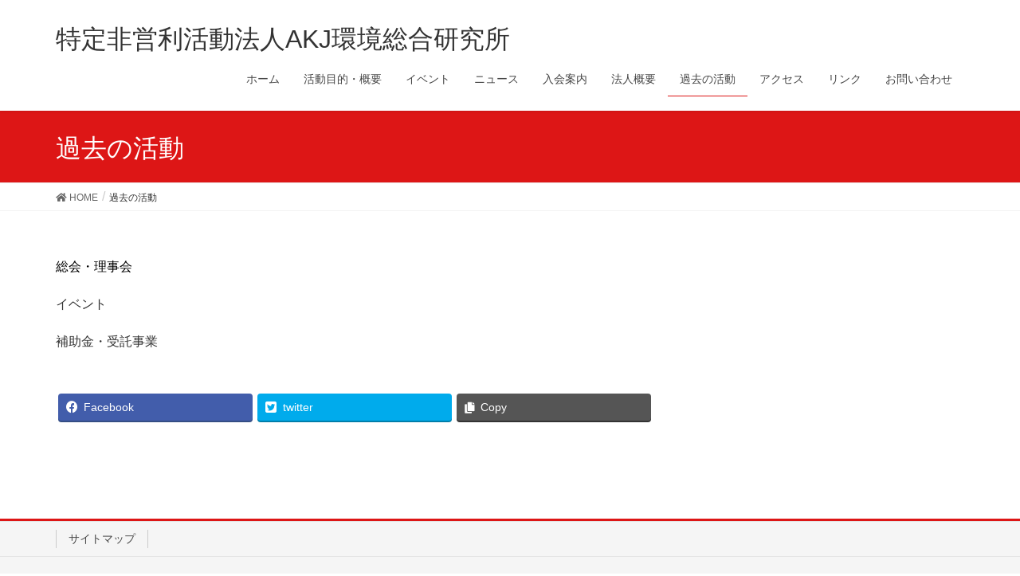

--- FILE ---
content_type: text/html; charset=UTF-8
request_url: http://akj.or.jp/?page_id=198
body_size: 6092
content:
<!DOCTYPE html>
<html lang="ja">
<head>
<meta charset="utf-8">
<meta http-equiv="X-UA-Compatible" content="IE=edge">
<meta name="viewport" content="width=device-width, initial-scale=1">
<title>過去の活動 | 特定非営利活動法人AKJ環境総合研究所</title>
<meta name='robots' content='max-image-preview:large' />
<link rel='dns-prefetch' href='//webfonts.sakura.ne.jp' />
<link rel='dns-prefetch' href='//s.w.org' />
<link rel='dns-prefetch' href='//v0.wordpress.com' />
<link rel="alternate" type="application/rss+xml" title="特定非営利活動法人AKJ環境総合研究所 &raquo; フィード" href="http://akj.or.jp/?feed=rss2" />
<link rel="alternate" type="application/rss+xml" title="特定非営利活動法人AKJ環境総合研究所 &raquo; コメントフィード" href="http://akj.or.jp/?feed=comments-rss2" />
<meta name="description" content="総会・理事会イベント補助金・受託事業" />		<script type="text/javascript">
			window._wpemojiSettings = {"baseUrl":"https:\/\/s.w.org\/images\/core\/emoji\/13.1.0\/72x72\/","ext":".png","svgUrl":"https:\/\/s.w.org\/images\/core\/emoji\/13.1.0\/svg\/","svgExt":".svg","source":{"concatemoji":"http:\/\/akj.or.jp\/wp-includes\/js\/wp-emoji-release.min.js"}};
			!function(e,a,t){var n,r,o,i=a.createElement("canvas"),p=i.getContext&&i.getContext("2d");function s(e,t){var a=String.fromCharCode;p.clearRect(0,0,i.width,i.height),p.fillText(a.apply(this,e),0,0);e=i.toDataURL();return p.clearRect(0,0,i.width,i.height),p.fillText(a.apply(this,t),0,0),e===i.toDataURL()}function c(e){var t=a.createElement("script");t.src=e,t.defer=t.type="text/javascript",a.getElementsByTagName("head")[0].appendChild(t)}for(o=Array("flag","emoji"),t.supports={everything:!0,everythingExceptFlag:!0},r=0;r<o.length;r++)t.supports[o[r]]=function(e){if(!p||!p.fillText)return!1;switch(p.textBaseline="top",p.font="600 32px Arial",e){case"flag":return s([127987,65039,8205,9895,65039],[127987,65039,8203,9895,65039])?!1:!s([55356,56826,55356,56819],[55356,56826,8203,55356,56819])&&!s([55356,57332,56128,56423,56128,56418,56128,56421,56128,56430,56128,56423,56128,56447],[55356,57332,8203,56128,56423,8203,56128,56418,8203,56128,56421,8203,56128,56430,8203,56128,56423,8203,56128,56447]);case"emoji":return!s([10084,65039,8205,55357,56613],[10084,65039,8203,55357,56613])}return!1}(o[r]),t.supports.everything=t.supports.everything&&t.supports[o[r]],"flag"!==o[r]&&(t.supports.everythingExceptFlag=t.supports.everythingExceptFlag&&t.supports[o[r]]);t.supports.everythingExceptFlag=t.supports.everythingExceptFlag&&!t.supports.flag,t.DOMReady=!1,t.readyCallback=function(){t.DOMReady=!0},t.supports.everything||(n=function(){t.readyCallback()},a.addEventListener?(a.addEventListener("DOMContentLoaded",n,!1),e.addEventListener("load",n,!1)):(e.attachEvent("onload",n),a.attachEvent("onreadystatechange",function(){"complete"===a.readyState&&t.readyCallback()})),(n=t.source||{}).concatemoji?c(n.concatemoji):n.wpemoji&&n.twemoji&&(c(n.twemoji),c(n.wpemoji)))}(window,document,window._wpemojiSettings);
		</script>
		<style type="text/css">
img.wp-smiley,
img.emoji {
	display: inline !important;
	border: none !important;
	box-shadow: none !important;
	height: 1em !important;
	width: 1em !important;
	margin: 0 .07em !important;
	vertical-align: -0.1em !important;
	background: none !important;
	padding: 0 !important;
}
</style>
	<link rel='stylesheet' id='font-awesome-css'  href='http://akj.or.jp/wp-content/themes/lightning/inc/font-awesome/versions/5.6.0/css/all.min.css' type='text/css' media='all' />
<link rel='stylesheet' id='vkExUnit_common_style-css'  href='http://akj.or.jp/wp-content/plugins/vk-all-in-one-expansion-unit/assets/css/vkExUnit_style.css' type='text/css' media='all' />
<style id='vkExUnit_common_style-inline-css' type='text/css'>
:root {--ver_page_top_button_url:url(http://akj.or.jp/wp-content/plugins/vk-all-in-one-expansion-unit/assets/images/to-top-btn-icon.svg);}@font-face {font-weight: normal;font-style: normal;font-family: "vk_sns";src: url("http://akj.or.jp/wp-content/plugins/vk-all-in-one-expansion-unit/inc/sns/icons/fonts/vk_sns.eot?-bq20cj");src: url("http://akj.or.jp/wp-content/plugins/vk-all-in-one-expansion-unit/inc/sns/icons/fonts/vk_sns.eot?#iefix-bq20cj") format("embedded-opentype"),url("http://akj.or.jp/wp-content/plugins/vk-all-in-one-expansion-unit/inc/sns/icons/fonts/vk_sns.woff?-bq20cj") format("woff"),url("http://akj.or.jp/wp-content/plugins/vk-all-in-one-expansion-unit/inc/sns/icons/fonts/vk_sns.ttf?-bq20cj") format("truetype"),url("http://akj.or.jp/wp-content/plugins/vk-all-in-one-expansion-unit/inc/sns/icons/fonts/vk_sns.svg?-bq20cj#vk_sns") format("svg");}
</style>
<link rel='stylesheet' id='wp-block-library-css'  href='http://akj.or.jp/wp-includes/css/dist/block-library/style.min.css' type='text/css' media='all' />
<style id='wp-block-library-inline-css' type='text/css'>
.has-text-align-justify{text-align:justify;}
</style>
<link rel='stylesheet' id='mediaelement-css'  href='http://akj.or.jp/wp-includes/js/mediaelement/mediaelementplayer-legacy.min.css' type='text/css' media='all' />
<link rel='stylesheet' id='wp-mediaelement-css'  href='http://akj.or.jp/wp-includes/js/mediaelement/wp-mediaelement.min.css' type='text/css' media='all' />
<link rel='stylesheet' id='contact-form-7-css'  href='http://akj.or.jp/wp-content/plugins/contact-form-7/includes/css/styles.css' type='text/css' media='all' />
<link rel='stylesheet' id='lightning-common-style-css'  href='http://akj.or.jp/wp-content/themes/lightning/assets/css/common.css' type='text/css' media='all' />
<link rel='stylesheet' id='lightning-design-style-css'  href='http://akj.or.jp/wp-content/themes/lightning/design-skin/origin/css/style.css' type='text/css' media='all' />
<style id='lightning-design-style-inline-css' type='text/css'>
/* ltg theme common */.color_key_bg,.color_key_bg_hover:hover{background-color: #dd1616;}.color_key_txt,.color_key_txt_hover:hover{color: #dd1616;}.color_key_border,.color_key_border_hover:hover{border-color: #dd1616;}.color_key_dark_bg,.color_key_dark_bg_hover:hover{background-color: #000000;}.color_key_dark_txt,.color_key_dark_txt_hover:hover{color: #000000;}.color_key_dark_border,.color_key_dark_border_hover:hover{border-color: #000000;}
.bbp-submit-wrapper .button.submit,.woocommerce a.button.alt:hover,.woocommerce-product-search button:hover,.woocommerce button.button.alt { background-color:#000000 ; }.bbp-submit-wrapper .button.submit:hover,.woocommerce a.button.alt,.woocommerce-product-search button,.woocommerce button.button.alt:hover { background-color:#dd1616 ; }.woocommerce ul.product_list_widget li a:hover img { border-color:#dd1616; }.veu_color_txt_key { color:#000000 ; }.veu_color_bg_key { background-color:#000000 ; }.veu_color_border_key { border-color:#000000 ; }.btn-default { border-color:#dd1616;color:#dd1616;}.btn-default:focus,.btn-default:hover { border-color:#dd1616;background-color: #dd1616; }.btn-primary { background-color:#dd1616;border-color:#000000; }.btn-primary:focus,.btn-primary:hover { background-color:#000000;border-color:#dd1616; }
.tagcloud a:before { font-family: "Font Awesome 5 Free";content: "\f02b";font-weight: bold; }
a { color:#000000 ; }a:hover { color:#dd1616 ; }.page-header { background-color:#dd1616; }h1.entry-title:first-letter,.single h1.entry-title:first-letter { color:#dd1616; }h2,.mainSection-title { border-top-color:#dd1616; }h3:after,.subSection-title:after { border-bottom-color:#dd1616; }.media .media-body .media-heading a:hover { color:#dd1616; }ul.page-numbers li span.page-numbers.current { background-color:#dd1616; }.pager li > a { border-color:#dd1616;color:#dd1616;}.pager li > a:hover { background-color:#dd1616;color:#fff;}footer { border-top-color:#dd1616; }dt { border-left-color:#dd1616; }@media (min-width: 768px){ ul.gMenu > li > a:after { border-bottom-color: #dd1616 ; }} /* @media (min-width: 768px) */
</style>
<link rel='stylesheet' id='lightning-theme-style-css'  href='http://akj.or.jp/wp-content/themes/lightning/style.css' type='text/css' media='all' />
<link rel='stylesheet' id='jetpack_css-css'  href='http://akj.or.jp/wp-content/plugins/jetpack/css/jetpack.css' type='text/css' media='all' />
<script type='text/javascript' src='http://akj.or.jp/wp-includes/js/jquery/jquery.min.js' id='jquery-core-js'></script>
<script type='text/javascript' src='http://akj.or.jp/wp-includes/js/jquery/jquery-migrate.min.js' id='jquery-migrate-js'></script>
<script type='text/javascript' src='//webfonts.sakura.ne.jp/js/sakurav3.js?fadein=0' id='typesquare_std-js'></script>
<link rel="https://api.w.org/" href="http://akj.or.jp/index.php?rest_route=/" /><link rel="alternate" type="application/json" href="http://akj.or.jp/index.php?rest_route=/wp/v2/pages/198" /><link rel="EditURI" type="application/rsd+xml" title="RSD" href="http://akj.or.jp/xmlrpc.php?rsd" />
<link rel="wlwmanifest" type="application/wlwmanifest+xml" href="http://akj.or.jp/wp-includes/wlwmanifest.xml" /> 
<meta name="generator" content="WordPress 5.8.12" />
<link rel="canonical" href="http://akj.or.jp/?page_id=198" />
<link rel='shortlink' href='https://wp.me/PacOKB-3c' />
<link rel="alternate" type="application/json+oembed" href="http://akj.or.jp/index.php?rest_route=%2Foembed%2F1.0%2Fembed&#038;url=http%3A%2F%2Fakj.or.jp%2F%3Fpage_id%3D198" />
<link rel="alternate" type="text/xml+oembed" href="http://akj.or.jp/index.php?rest_route=%2Foembed%2F1.0%2Fembed&#038;url=http%3A%2F%2Fakj.or.jp%2F%3Fpage_id%3D198&#038;format=xml" />
<style type='text/css'>img#wpstats{display:none}</style>
		
<!-- Jetpack Open Graph Tags -->
<meta property="og:type" content="article" />
<meta property="og:title" content="過去の活動" />
<meta property="og:url" content="http://akj.or.jp/?page_id=198" />
<meta property="og:description" content="総会・理事会 イベント 補助金・受託事業" />
<meta property="article:published_time" content="2019-08-15T00:06:42+00:00" />
<meta property="article:modified_time" content="2019-08-15T01:05:30+00:00" />
<meta property="og:site_name" content="特定非営利活動法人AKJ環境総合研究所" />
<meta property="og:image" content="https://s0.wp.com/i/blank.jpg" />
<meta property="og:locale" content="ja_JP" />
<meta name="twitter:text:title" content="過去の活動" />
<meta name="twitter:card" content="summary" />

<!-- End Jetpack Open Graph Tags -->
<!-- [ VK All in One Expansion Unit OGP ] -->
<meta property="og:site_name" content="特定非営利活動法人AKJ環境総合研究所" />
<meta property="og:url" content="http://akj.or.jp/?page_id=198" />
<meta property="og:title" content="過去の活動 | 特定非営利活動法人AKJ環境総合研究所" />
<meta property="og:description" content="総会・理事会イベント補助金・受託事業" />
<meta property="og:type" content="article" />
<!-- [ / VK All in One Expansion Unit OGP ] -->

</head>
<body class="page-template-default page page-id-198 post-name-%e9%81%8e%e5%8e%bb%e3%81%ae%e6%b4%bb%e5%8b%95 post-type-page sidebar-fix fa_v5_css device-pc headfix header_height_changer">
<div class="vk-mobile-nav-menu-btn">MENU</div><div class="vk-mobile-nav"><nav class="global-nav"><ul id="menu-%e3%83%88%e3%83%83%e3%83%97%e3%83%a1%e3%83%8b%e3%83%a5%e3%83%bc" class="vk-menu-acc  menu"><li id="menu-item-19" class="menu-item menu-item-type-custom menu-item-object-custom menu-item-19"><a href="http://redimpala7.sakura.ne.jp/home/">ホーム</a></li>
<li id="menu-item-58" class="menu-item menu-item-type-post_type menu-item-object-page menu-item-58"><a href="http://akj.or.jp/?page_id=42">活動目的・概要</a></li>
<li id="menu-item-59" class="menu-item menu-item-type-post_type menu-item-object-page menu-item-59"><a href="http://akj.or.jp/?page_id=44">イベント</a></li>
<li id="menu-item-99" class="menu-item menu-item-type-post_type menu-item-object-page menu-item-99"><a href="http://akj.or.jp/?page_id=10">ニュース</a></li>
<li id="menu-item-61" class="menu-item menu-item-type-post_type menu-item-object-page menu-item-61"><a href="http://akj.or.jp/?page_id=46">入会案内</a></li>
<li id="menu-item-20" class="menu-item menu-item-type-post_type menu-item-object-page menu-item-20"><a href="http://akj.or.jp/?page_id=8">法人概要</a></li>
<li id="menu-item-202" class="menu-item menu-item-type-post_type menu-item-object-page current-menu-item page_item page-item-198 current_page_item menu-item-202"><a href="http://akj.or.jp/?page_id=198" aria-current="page">過去の活動</a></li>
<li id="menu-item-62" class="menu-item menu-item-type-post_type menu-item-object-page menu-item-62"><a href="http://akj.or.jp/?page_id=47">アクセス</a></li>
<li id="menu-item-321" class="menu-item menu-item-type-post_type menu-item-object-page menu-item-321"><a href="http://akj.or.jp/?page_id=318">リンク</a></li>
<li id="menu-item-22" class="menu-item menu-item-type-post_type menu-item-object-page menu-item-22"><a href="http://akj.or.jp/?page_id=9">お問い合わせ</a></li>
</ul></nav></div><header class="navbar siteHeader">
		<div class="container siteHeadContainer">
		<div class="navbar-header">
			<h1 class="navbar-brand siteHeader_logo">
			<a href="http://akj.or.jp/"><span>
			特定非営利活動法人AKJ環境総合研究所			</span></a>
			</h1>
								</div>

		<div id="gMenu_outer" class="gMenu_outer"><nav class="menu-%e3%83%88%e3%83%83%e3%83%97%e3%83%a1%e3%83%8b%e3%83%a5%e3%83%bc-container"><ul id="menu-%e3%83%88%e3%83%83%e3%83%97%e3%83%a1%e3%83%8b%e3%83%a5%e3%83%bc-1" class="menu nav gMenu"><li id="menu-item-19" class="menu-item menu-item-type-custom menu-item-object-custom"><a href="http://redimpala7.sakura.ne.jp/home/"><strong class="gMenu_name">ホーム</strong></a></li>
<li id="menu-item-58" class="menu-item menu-item-type-post_type menu-item-object-page"><a href="http://akj.or.jp/?page_id=42"><strong class="gMenu_name">活動目的・概要</strong></a></li>
<li id="menu-item-59" class="menu-item menu-item-type-post_type menu-item-object-page"><a href="http://akj.or.jp/?page_id=44"><strong class="gMenu_name">イベント</strong></a></li>
<li id="menu-item-99" class="menu-item menu-item-type-post_type menu-item-object-page"><a href="http://akj.or.jp/?page_id=10"><strong class="gMenu_name">ニュース</strong></a></li>
<li id="menu-item-61" class="menu-item menu-item-type-post_type menu-item-object-page"><a href="http://akj.or.jp/?page_id=46"><strong class="gMenu_name">入会案内</strong></a></li>
<li id="menu-item-20" class="menu-item menu-item-type-post_type menu-item-object-page"><a href="http://akj.or.jp/?page_id=8"><strong class="gMenu_name">法人概要</strong></a></li>
<li id="menu-item-202" class="menu-item menu-item-type-post_type menu-item-object-page current-menu-item page_item page-item-198 current_page_item"><a href="http://akj.or.jp/?page_id=198"><strong class="gMenu_name">過去の活動</strong></a></li>
<li id="menu-item-62" class="menu-item menu-item-type-post_type menu-item-object-page"><a href="http://akj.or.jp/?page_id=47"><strong class="gMenu_name">アクセス</strong></a></li>
<li id="menu-item-321" class="menu-item menu-item-type-post_type menu-item-object-page"><a href="http://akj.or.jp/?page_id=318"><strong class="gMenu_name">リンク</strong></a></li>
<li id="menu-item-22" class="menu-item menu-item-type-post_type menu-item-object-page"><a href="http://akj.or.jp/?page_id=9"><strong class="gMenu_name">お問い合わせ</strong></a></li>
</ul></nav></div>	</div>
	</header>

<div class="section page-header"><div class="container"><div class="row"><div class="col-md-12">
<h1 class="page-header_pageTitle">
過去の活動</h1>
</div></div></div></div><!-- [ /.page-header ] -->
<!-- [ .breadSection ] -->
<div class="section breadSection">
<div class="container">
<div class="row">
<ol class="breadcrumb"><li id="panHome"><a href="http://akj.or.jp/"><span><i class="fa fa-home"></i> HOME</span></a></li><li><span>過去の活動</span></li></ol>
</div>
</div>
</div>
<!-- [ /.breadSection ] -->
<div class="section siteContent">
<div class="container">
<div class="row">

<div class="col-md-8 mainSection" id="main" role="main">


	<div id="post-198" class="post-198 page type-page status-publish hentry">
		<div class="entry-body">
	
<p><a href="http://akj.or.jp/?page_id=205">総会・理事会</a></p>



<p>イベント</p>



<p>補助金・受託事業</p>
<div class="veu_socialSet veu_socialSet-position-after veu_contentAddSection"><script>window.twttr=(function(d,s,id){var js,fjs=d.getElementsByTagName(s)[0],t=window.twttr||{};if(d.getElementById(id))return t;js=d.createElement(s);js.id=id;js.src="https://platform.twitter.com/widgets.js";fjs.parentNode.insertBefore(js,fjs);t._e=[];t.ready=function(f){t._e.push(f);};return t;}(document,"script","twitter-wjs"));</script><ul><li class="sb_facebook sb_icon"><a class="sb_icon_inner" href="//www.facebook.com/sharer.php?src=bm&u=http%3A%2F%2Fakj.or.jp%2F%3Fpage_id%3D198&amp;t=%E9%81%8E%E5%8E%BB%E3%81%AE%E6%B4%BB%E5%8B%95%20%7C%20%E7%89%B9%E5%AE%9A%E9%9D%9E%E5%96%B6%E5%88%A9%E6%B4%BB%E5%8B%95%E6%B3%95%E4%BA%BAAKJ%E7%92%B0%E5%A2%83%E7%B7%8F%E5%90%88%E7%A0%94%E7%A9%B6%E6%89%80" target="_blank" onclick="window.open(this.href,'FBwindow','width=650,height=450,menubar=no,toolbar=no,scrollbars=yes');return false;"><span class="vk_icon_w_r_sns_fb icon_sns"></span><span class="sns_txt">Facebook</span><span class="veu_count_sns_fb"></span></a></li><li class="sb_twitter sb_icon"><a class="sb_icon_inner" href="//twitter.com/intent/tweet?url=http%3A%2F%2Fakj.or.jp%2F%3Fpage_id%3D198&amp;text=%E9%81%8E%E5%8E%BB%E3%81%AE%E6%B4%BB%E5%8B%95%20%7C%20%E7%89%B9%E5%AE%9A%E9%9D%9E%E5%96%B6%E5%88%A9%E6%B4%BB%E5%8B%95%E6%B3%95%E4%BA%BAAKJ%E7%92%B0%E5%A2%83%E7%B7%8F%E5%90%88%E7%A0%94%E7%A9%B6%E6%89%80" target="_blank" ><span class="vk_icon_w_r_sns_twitter icon_sns"></span><span class="sns_txt">twitter</span></a></li><li class="sb_copy sb_icon"><button class="copy-button sb_icon_inner"data-clipboard-text="過去の活動 | 特定非営利活動法人AKJ環境総合研究所 http://akj.or.jp/?page_id=198"><span class="vk_icon_w_r_sns_copy icon_sns"><i class="fas fa-copy"></i></span><span class="sns_txt">Copy</span></button></li></ul></div><!-- [ /.socialSet ] -->	</div>
		</div><!-- [ /#post-198 ] -->

	
</div><!-- [ /.mainSection ] -->

<div class="col-md-3 col-md-offset-1 subSection sideSection">
</div><!-- [ /.subSection ] -->

</div><!-- [ /.row ] -->
</div><!-- [ /.container ] -->
</div><!-- [ /.siteContent ] -->


<footer class="section siteFooter">
    <div class="footerMenu">
       <div class="container">
            <nav class="menu-%e3%83%95%e3%83%83%e3%82%bf%e3%83%bc%e3%83%a1%e3%83%8b%e3%83%a5%e3%83%bc-container"><ul id="menu-%e3%83%95%e3%83%83%e3%82%bf%e3%83%bc%e3%83%a1%e3%83%8b%e3%83%a5%e3%83%bc" class="menu nav"><li id="menu-item-112" class="menu-item menu-item-type-post_type menu-item-object-page menu-item-112"><a href="http://akj.or.jp/?page_id=109">サイトマップ</a></li>
</ul></nav>        </div>
    </div>
    <div class="container sectionBox">
        <div class="row ">
            <div class="col-md-4"><aside class="widget widget_wp_widget_vkexunit_profile" id="wp_widget_vkexunit_profile-2">
<div class="veu_profile">
<h1 class="widget-title subSection-title">特定非営利活動法人AKJ環境総合研究所</h1><div class="profile" >
<p class="profile_text">mail(at)akj.or.jp</p>

</div>
<!-- / .site-profile -->
</div>
</aside></div><div class="col-md-4"></div><div class="col-md-4"></div>        </div>
    </div>
    <div class="container sectionBox copySection text-center">
          <p>Copyright &copy; 特定非営利活動法人AKJ環境総合研究所 All Rights Reserved.</p><p>Powered by <a href="https://wordpress.org/">WordPress</a> with <a href="https://lightning.nagoya/ja/" target="_blank" title="無料 WordPress テーマ Lightning"> Lightning Theme</a> &amp; <a href="https://ex-unit.nagoya/ja/" target="_blank">VK All in One Expansion Unit</a> by <a href="https://www.vektor-inc.co.jp/" target="_blank">Vektor,Inc.</a> technology.</p>    </div>
</footer>
<a href="#top" id="page_top" class="page_top_btn">PAGE TOP</a><script type='text/javascript' src='http://akj.or.jp/wp-includes/js/dist/vendor/regenerator-runtime.min.js' id='regenerator-runtime-js'></script>
<script type='text/javascript' src='http://akj.or.jp/wp-includes/js/dist/vendor/wp-polyfill.min.js' id='wp-polyfill-js'></script>
<script type='text/javascript' id='contact-form-7-js-extra'>
/* <![CDATA[ */
var wpcf7 = {"api":{"root":"http:\/\/akj.or.jp\/index.php?rest_route=\/","namespace":"contact-form-7\/v1"}};
/* ]]> */
</script>
<script type='text/javascript' src='http://akj.or.jp/wp-content/plugins/contact-form-7/includes/js/index.js' id='contact-form-7-js'></script>
<script type='text/javascript' src='http://akj.or.jp/wp-includes/js/clipboard.min.js' id='clipboard-js'></script>
<script type='text/javascript' src='http://akj.or.jp/wp-content/plugins/vk-all-in-one-expansion-unit/inc/sns//assets/js/copy-button.js' id='copy-button-js'></script>
<script type='text/javascript' src='http://akj.or.jp/wp-content/plugins/vk-all-in-one-expansion-unit/inc/smooth-scroll/js/smooth-scroll.min.js' id='smooth-scroll-js-js'></script>
<script type='text/javascript' id='vkExUnit_master-js-js-extra'>
/* <![CDATA[ */
var vkExOpt = {"ajax_url":"http:\/\/akj.or.jp\/wp-admin\/admin-ajax.php","hatena_entry":"http:\/\/akj.or.jp\/index.php?rest_route=\/vk_ex_unit\/v1\/hatena_entry\/","facebook_entry":"http:\/\/akj.or.jp\/index.php?rest_route=\/vk_ex_unit\/v1\/facebook_entry\/","facebook_count_enable":"","entry_count":"1","entry_from_post":"1"};
/* ]]> */
</script>
<script type='text/javascript' src='http://akj.or.jp/wp-content/plugins/vk-all-in-one-expansion-unit/assets/js/all.min.js' id='vkExUnit_master-js-js'></script>
<script type='text/javascript' src='http://akj.or.jp/wp-content/themes/lightning/library/bootstrap/js/bootstrap.min.js' id='bootstrap-js-js'></script>
<script type='text/javascript' src='http://akj.or.jp/wp-content/themes/lightning/assets/js/lightning.min.js' id='lightning-js-js'></script>
<script type='text/javascript' src='http://akj.or.jp/wp-includes/js/wp-embed.min.js' id='wp-embed-js'></script>
<script src='https://stats.wp.com/e-202604.js' defer></script>
<script>
	_stq = window._stq || [];
	_stq.push([ 'view', {v:'ext',j:'1:10.3.2',blog:'150818385',post:'198',tz:'9',srv:'akj.or.jp'} ]);
	_stq.push([ 'clickTrackerInit', '150818385', '198' ]);
</script>
</body>
</html>
